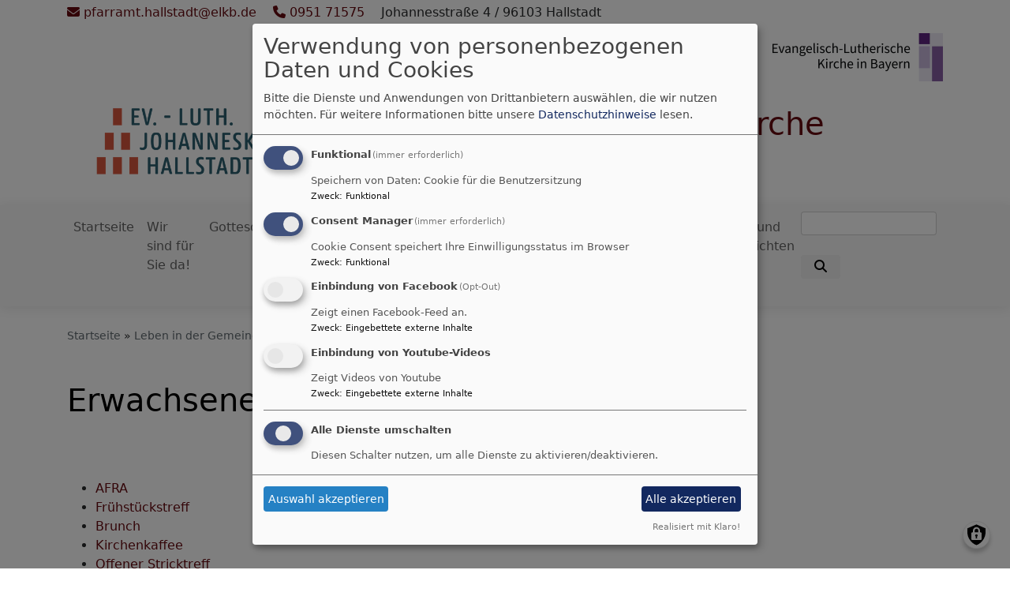

--- FILE ---
content_type: text/html; charset=UTF-8
request_url: https://www.johanneskirche-hallstadt.de/leben-der-gemeinde/erwachsene
body_size: 10238
content:
<!DOCTYPE html>
<html lang="de" dir="ltr" prefix="content: http://purl.org/rss/1.0/modules/content/  dc: http://purl.org/dc/terms/  foaf: http://xmlns.com/foaf/0.1/  og: http://ogp.me/ns#  rdfs: http://www.w3.org/2000/01/rdf-schema#  schema: http://schema.org/  sioc: http://rdfs.org/sioc/ns#  sioct: http://rdfs.org/sioc/types#  skos: http://www.w3.org/2004/02/skos/core#  xsd: http://www.w3.org/2001/XMLSchema# ">
  <head>
    <meta charset="utf-8" />
<noscript><style>form.antibot * :not(.antibot-message) { display: none !important; }</style>
</noscript><meta name="description" content="  AFRA Frühstückstreff Brunch Kirchenkaffee Offener Stricktreff" />
<meta property="og:url" content="https://www.johanneskirche-hallstadt.de/leben-der-gemeinde/erwachsene" />
<meta property="og:title" content="Erwachsene" />
<meta property="og:description" content="  AFRA Frühstückstreff Brunch Kirchenkaffee Offener Stricktreff" />
<meta name="Generator" content="Drupal 10 (https://www.drupal.org)" />
<meta name="MobileOptimized" content="width" />
<meta name="HandheldFriendly" content="true" />
<meta name="viewport" content="width=device-width, initial-scale=1.0" />
<link rel="icon" href="/sites/johanneskirche-hallstadt.de/files/2024-Logo-Johanneskirche-Hallstadt-rot-web_4.png" type="image/png" />
<link rel="canonical" href="https://www.johanneskirche-hallstadt.de/leben-der-gemeinde/erwachsene" />
<link rel="shortlink" href="https://www.johanneskirche-hallstadt.de/node/76" />

    <title>Erwachsene | Evangelische Johanneskirche Hallstadt</title>
    <link rel="stylesheet" media="all" href="/sites/johanneskirche-hallstadt.de/files/css/css_PhMDb1YvhdNVPwxA76GmYbH1W0T_N51tDXOIVT-fBOw.css?delta=0&amp;language=de&amp;theme=vk_blockly&amp;include=eJxNjlEOgzAMQy_ULUdCoTXQkTYoLQxuv5YPtB_HeY6leBW1UU8KmHiX6rwaKNi-sbz5w6fDwXmGxOIXDBWWYgZNUZpFaLi6VdiUbv33Lz1gFgNcuUpFopEL3LEOfZLXtGlGruVGon6V6znxmmvPFm7fdI15jg32bIFsMEoIkfuevuWuF3rcDybyVAQ" />
<link rel="stylesheet" media="all" href="/sites/johanneskirche-hallstadt.de/files/css/css_LWutVn63JNehXlmRccH3-zID6DniJkkn2Z2gWFGqJfU.css?delta=1&amp;language=de&amp;theme=vk_blockly&amp;include=eJxNjlEOgzAMQy_ULUdCoTXQkTYoLQxuv5YPtB_HeY6leBW1UU8KmHiX6rwaKNi-sbz5w6fDwXmGxOIXDBWWYgZNUZpFaLi6VdiUbv33Lz1gFgNcuUpFopEL3LEOfZLXtGlGruVGon6V6znxmmvPFm7fdI15jg32bIFsMEoIkfuevuWuF3rcDybyVAQ" />

      
      <link rel="stylesheet" href="https://www.johanneskirche-hallstadt.de/sites/johanneskirche-hallstadt.de/files/theme/vk_blockly_custom.css" />
      <script src="/libraries/klaro/dist/klaro-no-translations-no-css.js?t97ukq" defer id="klaro-js"></script>

  </head>
  <body class="path-node page-node-type-page">
        <a href="#main-content" class="visually-hidden focusable skip-link">
      Direkt zum Inhalt
    </a>
    
      <div class="dialog-off-canvas-main-canvas" data-off-canvas-main-canvas>
    <div class="layout-container">
<div id="debug">Debug: </div>
            <div id="header_contact_row">
        <div class="container pt-1 pb-1" >
            <div class="row">
                <div class="col"><span><a href="mailto:pfarramt.hallstadt@elkb.de" ><i class="fa fa-envelope" aria-hidden="true"></i>
                            pfarramt.hallstadt@elkb.de</a></span>                                            <span class="ml-3"><a href="tel:095171575" ><i class="fa fa-phone" aria-hidden="true"></i> 0951 71575</a></span>                                        <span class="ml-3"> Johannesstraße 4 / 96103 Hallstadt</span>                </div>
            </div>
        </div>
        </div>
        <header role="banner" id="vk_blockly_header">


    
    
    <div class="container">
        <div class="row">
                                        <div class="col" id="elkb_balkenkreuz_rechts"><img src="/themes/custom/vk_blockly/images/rechts_elkbzeichen.png" alt="Logo Evangelisch-Lutherische Kirche in Bayern" class="img-fluid" /></div>
                    </div>
        <div class="row">


                                                <div class="col-sm-4">
                        <a href="/" title="Startseite" rel="home">
                            <img src="/sites/johanneskirche-hallstadt.de/files/2024-Logo-Johanneskirche-Hallstadt-rot-web_9.png" alt="Startseite" class="img-fluid site-logo" />
                        </a>
                    </div>
                                                <div class="col-sm-8 site-and-slogan">
                    <div class="site-name align-middle"><a href="/" title="Startseite" rel="home">Evangelische Johanneskirche Hallstadt</a></div>

                                        </div>
                            

            

        </div>
    </div>



    </header>

    
    

<nav role="navigation" aria-labelledby="block-vk-blockly-main-menu-menu" id="block-vk-blockly-main-menu" class="navbar navbar-toggleable-md navbar-light nav-bg container-fluid sticky-top">
<div class="container">

                        
    <h2 class="visually-hidden" id="block-vk-blockly-main-menu-menu">Hauptnavigation</h2>
    


       


    <button class="navbar-toggler navbar-toggler-left" type="button" data-toggle="collapse" data-target="#navbarSupportedContent" aria-controls="navbarSupportedContent" aria-expanded="false" aria-label="Toggle navigation">
        <span class="navbar-toggler-icon"></span>
    </button>
    <a class="navbar-brand" href="#">&nbsp;</a>
    <div class="collapse navbar-collapse col" id="navbarSupportedContent">
        <ul block="menu" class="navbar-nav mr-auto">                                                                                 <li class="nav-item">

                                            <a href="/" class="nav-link" data-drupal-link-system-path="&lt;front&gt;">Startseite</a>
                    
                </li>
                                                                                <li class="nav-item">

                                            <a href="/wir-sind-fuer-sie-da" class="nav-link" data-drupal-link-system-path="node/54">Wir sind für Sie da!</a>
                    
                </li>
                                                                                <li class="nav-item">

                                            <a href="/gottesdienste" class="nav-link" data-drupal-link-system-path="node/55">Gottesdienste</a>
                    
                </li>
                                                                                <li class="nav-item">

                                            <a href="/lebensbegleitung" title="Stationen des Lebens" class="nav-link" data-drupal-link-system-path="node/56">Lebensbegleitung</a>
                    
                </li>
                                                                                <li class="nav-item active dropdown mega-dropdown">

                                            <a href="/leben-der-gemeinde" class="nav-link dropdown-toggle" data-toggle="dropdown" aria-haspopup="true" aria-expanded="false" data-drupal-link-system-path="node/57">Leben in der Gemeinde</a>
                        
                        <div class="row dropdown-menu mega-dropdown-menu">
                        <div class="col-sm-12 main-item-wrapper"><a href="/leben-der-gemeinde" class="main-item" data-drupal-link-system-path="node/57">Leben in der Gemeinde</a></div>
                                                                                 <div class="active col-sm-3 flex-column">
                               <ul class="nav flex-column">
                                <a href="/leben-der-gemeinde/erwachsene" class="nav-link level1 is-active" data-drupal-link-system-path="node/76" aria-current="page">Erwachsene</a>

                                
                                                                                        <li><a href="/leben-der-gemeinde/erwachsene/afra" class="nav-link level2" data-drupal-link-system-path="node/86">AFRA (Frauentreff)</a></li>
                                                                                        <li><a href="/leben-der-gemeinde/erwachsene/brunch" class="nav-link level2" data-drupal-link-system-path="node/98">Brunch</a></li>
                                                                                        <li><a href="/leben-der-gemeinde/erwachsene/fruehstueckstreff" class="nav-link level2" data-drupal-link-system-path="node/93">Frühstückstreff</a></li>
                                                                                        <li><a href="/leben-der-gemeinde/erwachsene/kirchenkaffee" class="nav-link level2" data-drupal-link-system-path="node/99">Kirchenkaffee</a></li>
                                                                                        <li><a href="/leben-der-gemeinde/erwachsene/offener-stricktreff" class="nav-link level2" data-drupal-link-system-path="node/525">Offener Stricktreff</a></li>
                                        
                                                               </ul>
                            </div>

                                                                                 <div class="col-sm-3 flex-column">
                               <ul class="nav flex-column">
                                <a href="/leben-der-gemeinde/fuer-kleine-mit-den-grossen" class="nav-link level1" data-drupal-link-system-path="node/77">Für Kleine mit den Großen</a>

                                                               </ul>
                            </div>

                                                                                 <div class="col-sm-3 flex-column">
                               <ul class="nav flex-column">
                                <a href="/leben-der-gemeinde/konfirmanden-konfis-und-jugend" class="nav-link level1" data-drupal-link-system-path="node/78">Konfirmanden (Konfis) und Jugend</a>

                                                               </ul>
                            </div>

                                                                                 <div class="col-sm-3 flex-column">
                               <ul class="nav flex-column">
                                <a href="/leben-der-gemeinde/lebenszeichen" class="nav-link level1" data-drupal-link-system-path="node/111">Lebenszeichen</a>

                                
                                                                                        <li><a href="/lebenszeichen/all-things-must-pass" class="nav-link level2" data-drupal-link-system-path="node/106">All things must pass</a></li>
                                                                                        <li><a href="/lebenszeichen/gott-nimmt-das-was-da-ist-examenspredigt-zu-lk-51-11" class="nav-link level2" data-drupal-link-system-path="node/110">Gott nimmt das, was da ist. Examenspredigt zu Lk 5,1-11</a></li>
                                                                                        <li><a href="/lebenszeichen/musik-und-geschichten-zum-zuhoeren/im-sternschnuppenwald" class="nav-link level2" data-drupal-link-system-path="node/152">Im Sternschnuppenwald</a></li>
                                                                                        <li><a href="/lebenszeichen/musik-und-geschichten-zum-zuhoeren/johannes-um-elf-zum-nachhoeren" class="nav-link level2" data-drupal-link-system-path="node/147">Johannes um ELF zum Nachhören</a></li>
                                                                                        <li><a href="/lebenszeichen/musik-und-geschichten-zum-zuhoeren/rueckblick-und-nachklang-erntedankfest-auf-dem" class="nav-link level2" data-drupal-link-system-path="node/135">Rückblick und Nachklang: Erntedankfest auf dem Kirchplatz</a></li>
                                        
                                                               </ul>
                            </div>

                                                                                 <div class="col-sm-3 flex-column">
                               <ul class="nav flex-column">
                                <a href="/leben-der-gemeinde/musik" class="nav-link level1" data-drupal-link-system-path="node/79">Musik</a>

                                                               </ul>
                            </div>

                                                </div>

                    
                </li>
                                                                                <li class="nav-item">

                                            <a href="/selbstverstaendnis-und-schutzkonzept" class="nav-link" data-drupal-link-system-path="node/581">Selbstverständnis und Schutzkonzept</a>
                    
                </li>
                                                                                <li class="nav-item">

                                            <a href="/blick-ueber-den-kirchturm" class="nav-link" data-drupal-link-system-path="node/58">Blick über den Kirchturm</a>
                    
                </li>
                                                                                <li class="nav-item dropdown mega-dropdown">

                                            <a href="/musik-und-geschichten" class="nav-link dropdown-toggle" data-toggle="dropdown" aria-haspopup="true" aria-expanded="false" data-drupal-link-system-path="node/223">Musik und Geschichten</a>
                        
                        <div class="row dropdown-menu mega-dropdown-menu">
                        <div class="col-sm-12 main-item-wrapper"><a href="/musik-und-geschichten" class="main-item" data-drupal-link-system-path="node/223">Musik und Geschichten</a></div>
                                                                                 <div class="col-sm-3 flex-column">
                               <ul class="nav flex-column">
                                <a href="/musik-und-geschichten/musik-und-geschichten-zu-advent-und-weihnachten" class="nav-link level1" data-drupal-link-system-path="node/161">Musik und Geschichten zu Advent und Weihnachten</a>

                                
                                                                                        <li><a href="/musik-und-geschichten-zu-advent-und-weihnachten/ein-engel-besucht-maria" class="nav-link level2" data-drupal-link-system-path="node/158">Ein Engel besucht Maria</a></li>
                                                                                        <li><a href="/musik-und-geschichten-zu-advent-und-weihnachten/das-maerchen-von-der-christrose" class="nav-link level2" data-drupal-link-system-path="node/184">Das Märchen von der Christrose</a></li>
                                                                                        <li><a href="/musik-und-geschichten-im-advent/bischof-nikolaus-drei-goldene-kugeln" class="nav-link level2" data-drupal-link-system-path="node/165">Bischof Nikolaus - Drei goldene Kugeln</a></li>
                                                                                        <li><a href="/musik-und-geschichten-im-advent/eine-wintergeschichte" class="nav-link level2" data-drupal-link-system-path="node/172">Eine Wintergeschichte</a></li>
                                                                                        <li><a href="/musik-und-geschichten-im-advent/durch-das-dunkel-hindurch" class="nav-link level2" data-drupal-link-system-path="node/162">Durch das Dunkel hindurch</a></li>
                                                                                        <li><a href="/musik-und-geschichten-im-advent/hoergeschichte-fuer-die-4-adventswoche" class="nav-link level2" data-drupal-link-system-path="node/175">Hörgeschichte für die 4. Adventswoche</a></li>
                                                                                        <li><a href="/musik-und-geschichten-zu-advent-und-weihnachten/hoergeschichte-fuer-weihnachten" class="nav-link level2" data-drupal-link-system-path="node/180">Hörgeschichte für Weihnachten</a></li>
                                                                                        <li><a href="/musik-und-geschichten-zu-advent-und-weihnachten/weihnachtslieder-hoeren-und-mitsingen" class="nav-link level2" data-drupal-link-system-path="node/179">Weihnachtslieder hören und mitsingen</a></li>
                                                                                        <li><a href="/musik-und-geschichten-zu-advent-und-weihnachten/die-reise-der-drei-weisen-teil-1" class="nav-link level2" data-drupal-link-system-path="node/188">Die Reise der drei Weisen (Teil 1)</a></li>
                                                                                        <li><a href="/musik-und-geschichten-zu-advent-und-weihnachten/die-reise-der-drei-weisen-teil-2" class="nav-link level2" data-drupal-link-system-path="node/189">Die Reise der drei Weisen (Teil 2)</a></li>
                                                                                        <li><a href="/musik-und-geschichten-zu-advent-und-weihnachten/die-drei-weisen-teil-3" class="nav-link level2" data-drupal-link-system-path="node/190">Die drei Weisen (Teil 3)</a></li>
                                        
                                                               </ul>
                            </div>

                                                                                 <div class="col-sm-3 flex-column">
                               <ul class="nav flex-column">
                                <a href="/musik-und-geschichten/musik-und-geschichten-zur-passionszeit-und-zu-ostern" class="nav-link level1" data-drupal-link-system-path="node/224">Musik und Geschichten zur Passionszeit und zu Ostern</a>

                                
                                                                                        <li><a href="/musik-und-geschichten/musik-und-geschichten-zur-passionszeit-und-zu-ostern/hoerbuch-die-geschichte" class="nav-link level2" data-drupal-link-system-path="node/222">Hörbuch, Teil 1: Die Geschichte vom Leiden, Sterben und Auferstehen Jesu</a></li>
                                                                                        <li><a href="/musik-und-geschichten/musik-und-geschichten-zur-passionszeit-und-zu-ostern/hoerbuch-die-0" class="nav-link level2" data-drupal-link-system-path="node/225">Hörbuch: Die Geschichte vom Leiden, Sterben und Auferstehen Jesu Teil 2</a></li>
                                                                                        <li><a href="/musik-und-geschichten/musik-und-geschichten-zur-passionszeit-und-zu-ostern/hoerbuch-die-1" class="nav-link level2" data-drupal-link-system-path="node/228">Hörbuch: Die Geschichte vom Leiden, Sterben und Auferstehen Jesu Teil 3</a></li>
                                                                                        <li><a href="/musik-und-geschichten/musik-und-geschichten-zur-passionszeit-und-zu-ostern/hoerbuch-die-2" class="nav-link level2" data-drupal-link-system-path="node/229">Hörbuch: Die Geschichte vom Leiden, Sterben und Auferstehen Jesu Teil 4</a></li>
                                                                                        <li><a href="/musik-und-geschichten/musik-und-geschichten-zur-passionszeit-und-zu-ostern/hoerbuch-die-3" class="nav-link level2" data-drupal-link-system-path="node/232">Hörbuch: Die Geschichte vom Leiden, Sterben und Auferstehen Jesu Teil 5</a></li>
                                                                                        <li><a href="/musik-und-geschichten/musik-und-geschichten-zur-passionszeit-und-zu-ostern/hoerbuch-die-4" class="nav-link level2" data-drupal-link-system-path="node/233">Hörbuch: Die Geschichte vom Leiden, Sterben und Auferstehen Jesu Teil 6</a></li>
                                                                                        <li><a href="/musik-und-geschichten/musik-und-geschichten-zur-passionszeit-und-zu-ostern/hoerbuch-die-5" class="nav-link level2" data-drupal-link-system-path="node/238">Hörbuch: Die Geschichte vom Leiden, Sterben und Auferstehen Jesu   Teil 7</a></li>
                                        
                                                               </ul>
                            </div>

                                                                                 <div class="col-sm-3 flex-column">
                               <ul class="nav flex-column">
                                <a href="/musik-und-geschichten/tischgeschichten" class="nav-link level1" data-drupal-link-system-path="node/289">Tischgeschichten</a>

                                                               </ul>
                            </div>

                                                </div>

                    
                </li>
                    </ul>
        <!-- Form-id: search_block_form -->
<form class="search-block-form form-inline my-2 my-lg-0" data-drupal-selector="search-block-form" action="/search/node" method="get" id="search-block-form" accept-charset="UTF-8">
  <div class="js-form-item form-item js-form-type-search form-item-keys js-form-item-keys form-no-label">
      <label for="edit-keys" class="visually-hidden">Suche</label>
        <input title="Geben Sie die Begriffe ein, nach denen Sie suchen." class="form-control mr-sm-2 form-search" data-drupal-selector="edit-keys" type="search" id="edit-keys" name="keys" value="" size="15" maxlength="128" />

        </div>
<button type="submit" class="my-sm-0 btn form-submit" data-drupal-selector="edit-search"><i class="fas fa-search"></i></button>
<div data-drupal-selector="edit-actions" class="form-actions js-form-wrapper form-wrapper" id="edit-actions"></div>

</form>


    </div>






    </div>
</nav>



    

  <main role="main">
    <a id="main-content" tabindex="-1"></a>      
    



<!-- system_breadcrumb_block Region: pagetop_first - Block-ID: vk_blockly_breadcrumbs -->
<div class="container"><div class="row">

                    
<div id="block-vk-blockly-breadcrumbs" class="col paragraph-block align-items-stretch system_breadcrumb_block">
  
    
          <ol class="breadcrumb">
                    <li >
                                    <a href="/">Startseite</a>
                            </li>
                    <li >
                                    <a href="/leben-der-gemeinde">Leben in der Gemeinde</a>
                            </li>
                    <li >
                                    Erwachsene
                            </li>
            </ol>

  </div>

  </div></div>
<div data-drupal-messages-fallback class="hidden"></div>



    <!--div class="layout-content"-->
        
    



<!-- page_title_block Region: content - Block-ID: vk_blockly_page_title -->
<div class="container"><div class="row">

                    
<div id="block-vk-blockly-page-title" class="col paragraph-block align-items-stretch page_title_block">
  
    
      
  <h1><span property="schema:name">Erwachsene</span>
</h1>


  </div>

  </div></div>


<!-- system_main_block Region: content - Block-ID: vk_blockly_content -->
<!-- noNodePage:  -->
        <div id="block-vk-blockly-content" class="system_main_block">
            
                        
                            
<article data-history-node-id="76" about="/leben-der-gemeinde/erwachsene" typeof="schema:WebPage" class="node node--type-page node--view-mode-full">

  
      <span property="schema:name" content="Erwachsene" class="hidden"></span>


  
  <div class="node__content">
    <div class="container"><div class="row"><div class="col vk_blockly_node_body">
                        <p>&nbsp;</p>

<ul>
	<li><a href="/leben-der-gemeinde/erwachsene/afra">AFRA</a></li>
	<li><a href="/leben-der-gemeinde/erwachsene/fruehstueckstreff">Frühstückstreff</a></li>
	<li><a href="/leben-der-gemeinde/erwachsene/brunch">Brunch</a></li>
	<li><a href="/leben-der-gemeinde/erwachsene/kirchenkaffee">Kirchenkaffee</a></li>
	<li><a data-entity-substitution="canonical" data-entity-type="node" data-entity-uuid="71c5572e-a4af-484c-b5f6-0d33d25c896d" href="/leben-der-gemeinde/erwachsene/offener-stricktreff" target="_self">Offener Stricktreff</a></li>
</ul>

                    </div>
    </div>
</div><div class="container inlinelinks">
</div>

<div class="container">
  <div class="row col-12 share_icon_content">
                  
          
                    </div>
</div>

  </div>

</article>

                    </div>



    <!--/div-->
      <div class="container pagefooter">
          <div class="row">

                                <div class="col-sm">
                      
    



<!-- et_filteredlist Region: pagefooter_first - Block-ID: evangelischeterminelistemitfilter_2 -->

                    
<div id="block-evangelischeterminelistemitfilter-2" class="region-block et_filteredlist">
  
      <h2>Unsere nächsten Veranstaltungen</h2>
    
      <div class="container etfilteredlistform">
<!-- Form-id: et_filter_form -->
<form class="et-filter-form" data-drupal-selector="et-filter-form" action="/leben-der-gemeinde/erwachsene" method="post" id="et-filter-form" accept-charset="UTF-8">
  <div class="row et_search_row_wrapper"><div class="col"><div class="input-group"><div class="js-form-item form-item js-form-type-textfield form-item-et-q js-form-item-et-q form-no-label">
        <input class="form-control form-text" placeholder="Suchbegriff" data-drupal-selector="edit-et-q" type="text" id="edit-et-q" name="et_q" value="" size="30" maxlength="30" />

        </div>
<input data-drupal-selector="edit-search" type="submit" id="edit-search" name="op" value="Suchen" class="button js-form-submit form-submit btn btn-default" />
</div></div></div><details data-drupal-selector="edit-advanced" id="edit-advanced" class="js-form-wrapper form-wrapper">
  <summary role="button" aria-controls="edit-advanced" aria-expanded="false">Erweiterter Filter</summary>
  
  <div class="row row-first"><div class="col-sm-2 et_label">Auswahl</div><div class="col-sm-10"><div class="js-form-item form-item js-form-type-select form-item-highlight js-form-item-highlight form-no-label">
        <select class="custom-select form-select" data-drupal-selector="edit-highlight" id="edit-highlight" name="highlight"><option value="all" selected="selected">alle Veranstaltungen</option><option value="high">nur Highlights</option></select>
        </div>
</div></div><div class="row"><div class="col-sm-2 et_label">Kategorie</div><div class="col-sm-10"><div class="js-form-item form-item js-form-type-select form-item-eventtype js-form-item-eventtype form-no-label">
        <select class="custom-select form-select" data-drupal-selector="edit-eventtype" id="edit-eventtype" name="eventtype"><option value="all" selected="selected">alle</option><option value="1">Gottesdienste</option><option value="2">Gruppen / Kreise</option><option value="3">Fortbildungen / Seminare / Vorträge</option><option value="4">Konzerte / Theater / Musik</option><option value="5">Freizeiten / Reisen</option><option value="6">Ausstellungen / Kunst</option><option value="10">Meditation / spirituelle Angebote</option><option value="7">Feste / Feiern</option><option value="8">Sport/Spiel</option><option value="9">Sonstiges</option><option value="-1">alle, außer Gottesdienste</option><option value="-2">alle, außer Gruppen / Kreise</option><option value="-3">alle, außer Fortbildungen / Seminare / Vorträge</option><option value="-4">alle, außer Konzerte / Theater / Musik</option><option value="-5">alle, außer Freizeiten / Reisen</option><option value="-6">alle, außer Ausstellungen / Kunst</option><option value="-10">alle, außer Meditation / spirituelle Angebote</option><option value="-7">alle, außer Feste / Feiern</option><option value="-8">alle, außer Sport/Spiel</option><option value="-9">alle, außer Sonstiges</option></select>
        </div>
</div></div><div class="row"><div class="col-sm-2 et_label">Zielgruppe</div><div class="col-sm-10"><div class="js-form-item form-item js-form-type-select form-item-people js-form-item-people form-no-label">
        <select class="custom-select form-select" data-drupal-selector="edit-people" id="edit-people" name="people"><option value="all" selected="selected">Alle</option><option value="5">Kinder</option><option value="40">Konfirmanden</option><option value="10">Jugendliche</option><option value="15">Junge Erwachsene</option><option value="16">Frauen</option><option value="17">Männer</option><option value="20">Familien</option><option value="25">Erwachsene</option><option value="30">Senioren</option><option value="35">besondere Zielgruppe</option></select>
        </div>
</div></div><div class="row et_search_row_wrapper"><div class="col-sm-2 et_label">Datum</div><div class="col-sm-10"><div class="input-group"><div class="js-form-item form-item js-form-type-date form-item-date js-form-item-date form-no-label">
        <input type="date" data-drupal-selector="edit-date" id="edit-date" name="date" value="" size="12" class="form-date" />

        </div>
<input data-drupal-selector="edit-searchdate" type="submit" id="edit-searchdate" name="op" value="Los" class="button js-form-submit form-submit btn btn-default" />
</div></div></div>
  
</details>
<input id="pageID" data-drupal-selector="edit-pageid" type="hidden" name="pageID" value="1" />
<input autocomplete="off" data-drupal-selector="form-lpv957rvdl8rxc-a2m0offolt3otevvoz7des0pqxli" type="hidden" name="form_build_id" value="form-lPV957rVdL8Rxc_A2m0OfFolt3oTeVVOz7DeS0pQXlI" />
<input data-drupal-selector="edit-et-filter-form" type="hidden" name="form_id" value="et_filter_form" />
<div data-drupal-selector="edit-actions" class="form-actions js-form-wrapper form-wrapper" id="edit-actions"><input class="visually-hidden button button--primary js-form-submit form-submit btn btn-default" data-drupal-selector="edit-submit" type="submit" id="edit-submit" name="etform-submit" value="Filter anwenden" />
</div>

</form>


</div>
<div class="colorbox-container">
  <div  id="etmore-ajax-wrapper">
    <div class="container" id="etmore-ajax-wrapper">

    
    <div class="et_vera_wrapper row et_vera_line">
                <div class="col">
            <div class="et_vera_datum">So, 1.2. 10 Uhr</div>
            <div class="et_vera_title"><a href="https://www.evangelische-termine.de/detail-bt?ID=7811448" class="colorbox-load">Gottesdienst mit Abendmahl zur Predigtreihe &quot;Krach in der Bibel&quot; - anschließend Kirchenkaffee</a></div>
                        <div class="et_vera_descr"></div>
            <div class="et_vera_person">Pfrin.Schimmel</div>
            <div class="et_vera_place"><span class="et_vera_city">Hallstadt</span> <span class="et_vera_placename">Johanneskirche Hallstadt</span></div>
                    </div>
        <div class="col-sm-1 et_serviceicons">
            <a href="https://www.evangelische-termine.de/ical-7811448" title="In den Kalender eintragen"><i class="fa fa-calendar"></i></a>
                    </div>
    </div>
    <div class="et_vera_wrapper row et_vera_line">
                <div class="col">
            <div class="et_vera_datum">Fr, 6.2. 9:30 Uhr</div>
            <div class="et_vera_title"><a href="https://www.evangelische-termine.de/detail-bt?ID=7811450" class="colorbox-load">Gottesdienst</a></div>
                        <div class="et_vera_descr"></div>
            <div class="et_vera_person">Pfr. Schlechtweg</div>
            <div class="et_vera_place"><span class="et_vera_city">Oberhaid</span> <span class="et_vera_placename">Seniorenzentrum Oberhaid</span></div>
                    </div>
        <div class="col-sm-1 et_serviceicons">
            <a href="https://www.evangelische-termine.de/ical-7811450" title="In den Kalender eintragen"><i class="fa fa-calendar"></i></a>
                    </div>
    </div>
    <div class="et_vera_wrapper row et_vera_line">
                <div class="col">
            <div class="et_vera_datum">Fr, 6.2. 10:30 Uhr</div>
            <div class="et_vera_title"><a href="https://www.evangelische-termine.de/detail-bt?ID=7811451" class="colorbox-load">Gottesdienst</a></div>
                        <div class="et_vera_descr"></div>
            <div class="et_vera_person">Pfr. Schlechtweg</div>
            <div class="et_vera_place"><span class="et_vera_city">Breitengüßbach</span> <span class="et_vera_placename">Breitengüßbach Seniorenzentrum</span></div>
                    </div>
        <div class="col-sm-1 et_serviceicons">
            <a href="https://www.evangelische-termine.de/ical-7811451" title="In den Kalender eintragen"><i class="fa fa-calendar"></i></a>
                    </div>
    </div>
    <div class="et_vera_wrapper row et_vera_line">
                <div class="col">
            <div class="et_vera_datum">Fr, 6.2. 15 Uhr</div>
            <div class="et_vera_title"><a href="https://www.evangelische-termine.de/detail-bt?ID=7811453" class="colorbox-load">Gottesdienst</a></div>
                        <div class="et_vera_descr"></div>
            <div class="et_vera_person">Pfr. Schlechtweg</div>
            <div class="et_vera_place"><span class="et_vera_city">Hallstadt</span> <span class="et_vera_placename">Seniorenzentrum St. Kilian-Caritas</span></div>
                    </div>
        <div class="col-sm-1 et_serviceicons">
            <a href="https://www.evangelische-termine.de/ical-7811453" title="In den Kalender eintragen"><i class="fa fa-calendar"></i></a>
                    </div>
    </div>
    <div class="et_vera_wrapper row et_vera_line">
                <div class="col">
            <div class="et_vera_datum">So, 8.2. 10 Uhr</div>
            <div class="et_vera_title"><a href="https://www.evangelische-termine.de/detail-bt?ID=7811461" class="colorbox-load">Gottesdienst für Klein und Groß zum Abschluss der Predigtreihe &quot;Krach in der Bibel&quot;- anschließend Brunch im Gemeindeheim</a></div>
                        <div class="et_vera_descr"></div>
            <div class="et_vera_person">Team</div>
            <div class="et_vera_place"><span class="et_vera_city">Hallstadt</span> <span class="et_vera_placename">Johanneskirche Hallstadt</span></div>
                    </div>
        <div class="col-sm-1 et_serviceicons">
            <a href="https://www.evangelische-termine.de/ical-7811461" title="In den Kalender eintragen"><i class="fa fa-calendar"></i></a>
                    </div>
    </div>

    
  <div class="container" id="etresult-more-wrapper">
    <div class="row">
      <div class="col"><a id="button_show_more" class="btn btn-secondary" href="" style="width:100%;">Weitere Termine anzeigen</a></div>
    </div>
  </div>
  
<!-- Parameter: http://www.evangelische-termine.de/json?eventtype=all&amp;people=all&amp;et_q=&amp;highlight=all&amp;mysqldate=&amp;vid=922&amp;cha=&amp;place=&amp;person=&amp;ipm=&amp;itemsPerPage=5&amp;pageID=1&amp;encoding=utf8&amp; -->
</div>

  </div>
</div>

  </div>




                  </div>
                                              <div class="col-sm">
                      
    



<!-- facebook Region: pagefooter_second - Block-ID: facebookwidget -->

                    
<div id="block-facebookwidget" class="region-block facebook">
  
      <h2>Die Johanneskirche auf Facebook</h2>
    
      <div id="fb-root"></div>
<div class="fb-page" data-name="facebook" data-src="https://www.facebook.com/Johanneskirche.Hallstadt/" data-href="https://www.facebook.com/Johanneskirche.Hallstadt/" data-tabs="timeline,0,0" data-small-header="false" data-height="250" data-width="500" data-adapt-container-width="true" data-hide-cover="false" data-show-facepile="true"></div>
<script type="text/plain"
        data-type="application/javascript"
        data-name="facebook"
>
(function ($, Drupal) {
function vk_mwsblocks_showFacebook(d, s, id) {
    var js, fjs = d.getElementsByTagName(s)[0];
    if (d.getElementById(id)) return;
    js = d.createElement(s); js.id = id;
    js.src = "//connect.facebook.net/de_DE/sdk.js#xfbml=1&version=v2.9&appId=133868449965236";
    fjs.parentNode.insertBefore(js, fjs);
  }
console.log('execute facebook');
$(function(){
vk_mwsblocks_showFacebook(document, 'script', 'facebook-jssdk');
})

})(jQuery, Drupal);
</script>

  </div>




                  </div>
                                              <div class="col-sm">
                      
    



<!-- tageslosung Region: pagefooter_third - Block-ID: tageslosung -->

                    
<div id="block-tageslosung" class="region-block tageslosung">
  
      <h2>Tageslosung</h2>
    
      <div class="tageslosung_container" data-bgcolor="#f5f5f5"></div>


  </div>




                  </div>
                        </div>
      </div>
  </main>

  
    <footer role="contentinfo" id="vk_blockly_footer">
        
            <!--div class="container">
                <div class="row"><div class="col">
                        <div class="shariff" data-lang="de" data-orientation="horizontal"
                             data-services="[&quot;facebook&quot;,&quot;twitter&quot;,&quot;whatsapp&quot;,&quot;linkedIn&quot;]"
                             data-theme="grey"></div>
                    </div></div>
            </div-->
                <div class="container">
          <div class="row">
              
    <nav role="navigation" aria-labelledby="block-hauptnavigation-footer-menu" id="block-hauptnavigation-footer" class="col">
                        
    <h2 class="visually-hidden" id="block-hauptnavigation-footer-menu">Hauptnavigation</h2>
    

                        <ul class="menu">
                                <li class="menu-item">
                <a href="/" data-drupal-link-system-path="&lt;front&gt;">Startseite</a>
                            </li>
                                <li class="menu-item">
                <a href="/wir-sind-fuer-sie-da" data-drupal-link-system-path="node/54">Wir sind für Sie da!</a>
                            </li>
                                <li class="menu-item">
                <a href="/gottesdienste" data-drupal-link-system-path="node/55">Gottesdienste</a>
                            </li>
                                <li class="menu-item">
                <a href="/lebensbegleitung" title="Stationen des Lebens" data-drupal-link-system-path="node/56">Lebensbegleitung</a>
                            </li>
                                <li class="menu-item">
                <a href="/leben-der-gemeinde" data-drupal-link-system-path="node/57">Leben in der Gemeinde</a>
                            </li>
                                <li class="menu-item">
                <a href="/selbstverstaendnis-und-schutzkonzept" data-drupal-link-system-path="node/581">Selbstverständnis und Schutzkonzept</a>
                            </li>
                                <li class="menu-item">
                <a href="/blick-ueber-den-kirchturm" data-drupal-link-system-path="node/58">Blick über den Kirchturm</a>
                            </li>
                                <li class="menu-item">
                <a href="/musik-und-geschichten" data-drupal-link-system-path="node/223">Musik und Geschichten</a>
                            </li>
            </ul>
        


    </nav>
<nav role="navigation" aria-labelledby="block-vk-blockly-footer-menu" id="block-vk-blockly-footer" class="block block-menu navigation menu--footer col">
            
  <h2 class="visually-hidden" id="block-vk-blockly-footer-menu">Fußbereichsmenü</h2>
  

                      <ul class="menu">
                    <li class="menu-item">
        <a href="/impressum" data-drupal-link-system-path="node/12">Impressum</a>
              </li>
                <li class="menu-item">
        <a href="/contact" data-drupal-link-system-path="contact">Kontakt</a>
              </li>
                <li class="menu-item">
        <a href="/vkdatenschutz" title="Dynamische Datenchutzerklärung aus den Einstellungen der Seite" data-drupal-link-system-path="vkdatenschutz">Datenschutzerklärung</a>
              </li>
        </ul>
  


  </nav>
<nav role="navigation" aria-labelledby="block-vk-blockly-account-menu-menu" id="block-vk-blockly-account-menu" class="block block-menu navigation menu--account col">
            
  <h2 class="visually-hidden" id="block-vk-blockly-account-menu-menu">Benutzermenü</h2>
  

                      <ul class="menu">
                    <li class="menu-item">
        <a href="/user/login" data-drupal-link-system-path="user/login">Anmelden</a>
              </li>
        </ul>
  


  </nav>




          </div>
          <div class="row">
              <div class="col">
                  <div id="vk_copyright"><span class="align-bottom"><a href="http://www.vernetzte-kirche.de" target="_blank"><img src="/themes/custom/vk_base/images/Logo_vk_80.png" align="bottom" alt="Logo Vernetzte Kirche"></a></span></div>
              </div>
          </div>
      </div>

    </footer>
  
</div>
  </div>

    
    <script type="application/json" data-drupal-selector="drupal-settings-json">{"path":{"baseUrl":"\/","pathPrefix":"","currentPath":"node\/76","currentPathIsAdmin":false,"isFront":false,"currentLanguage":"de"},"pluralDelimiter":"\u0003","suppressDeprecationErrors":true,"ajaxPageState":{"libraries":"[base64]","theme":"vk_blockly","theme_token":null},"ajaxTrustedUrl":{"\/search\/node":true,"form_action_p_pvdeGsVG5zNF_XLGPTvYSKCf43t8qZYSwcfZl2uzM":true,"\/leben-der-gemeinde\/erwachsene?ajax_form=1":true},"klaro":{"config":{"elementId":"klaro","storageMethod":"cookie","cookieName":"klaro","cookieExpiresAfterDays":180,"cookieDomain":"","groupByPurpose":false,"acceptAll":true,"hideDeclineAll":true,"hideLearnMore":false,"learnMoreAsButton":true,"additionalClass":" hide-consent-dialog-title learn-more-as-button klaro-theme-vk_blockly","disablePoweredBy":false,"htmlTexts":false,"autoFocus":true,"mustConsent":true,"privacyPolicy":"\/","lang":"de","services":[{"name":"cms","default":true,"title":"Funktional","description":"Speichern von Daten: Cookie f\u00fcr die Benutzersitzung","purposes":["cms"],"callbackCode":"","cookies":["^[SESS|SSESS]","",""],"required":true,"optOut":false,"onlyOnce":false,"contextualConsentOnly":false,"contextualConsentText":"","wrapperIdentifier":[],"translations":{"de":{"title":"Funktional"}}},{"name":"klaro","default":true,"title":"Consent Manager","description":"Cookie Consent speichert Ihre Einwilligungsstatus im Browser","purposes":["cms"],"callbackCode":"","cookies":[],"required":true,"optOut":false,"onlyOnce":false,"contextualConsentOnly":false,"contextualConsentText":"Consent Text...","wrapperIdentifier":[],"translations":{"de":{"title":"Consent Manager"}}},{"name":"facebook","default":false,"title":"Einbindung von Facebook","description":"Zeigt einen Facebook-Feed an.","purposes":["external_content"],"callbackCode":"","cookies":[],"required":false,"optOut":true,"onlyOnce":false,"contextualConsentOnly":true,"contextualConsentText":"Inhalte von Facebook anzeigen?","wrapperIdentifier":[],"translations":{"de":{"title":"Facebook"}}},{"name":"video_youtube","default":false,"title":"Einbindung von Youtube-Videos","description":"Zeigt Videos von Youtube","purposes":["external_content"],"callbackCode":"","cookies":[],"required":false,"optOut":false,"onlyOnce":false,"contextualConsentOnly":true,"contextualConsentText":"Externe Videos (Youtube) anzeigen?","wrapperIdentifier":[],"translations":{"de":{"title":"Videos"}}}],"translations":{"de":{"consentModal":{"title":"Verwendung von personenbezogenen Daten und Cookies","description":"Bitte die Dienste und Anwendungen von Drittanbietern ausw\u00e4hlen, die wir nutzen m\u00f6chten.\n","privacyPolicy":{"name":"Datenschutzhinweise","text":"F\u00fcr weitere Informationen bitte unsere {privacyPolicy} lesen.\n"}},"consentNotice":{"title":"Verwendung von personenbezogenen Daten und Cookies","changeDescription":"Es gab \u00c4nderungen seit dem letzten Besuch und die Einwilligungen m\u00fcssen aktualisiert werden.","description":"Wir verwenden Cookies und verarbeiten personenbezogene Daten f\u00fcr die folgenden Zwecke: {purposes}.\n","learnMore":"Anpassen","privacyPolicy":{"name":"Datenschutzhinweise"}},"ok":"Akzeptieren","save":"Speichern","decline":"Ablehnen","close":"Schlie\u00dfen","acceptAll":"Alle akzeptieren","acceptSelected":"Auswahl akzeptieren","service":{"disableAll":{"title":"Alle Dienste umschalten","description":"Diesen Schalter nutzen, um alle Dienste zu aktivieren\/deaktivieren."},"optOut":{"title":"(Opt-Out)","description":"Dieser Dienst wird standardm\u00e4\u00dfig geladen (Opt-out m\u00f6glich)."},"required":{"title":"(immer erforderlich)","description":"Dieser Dienst ist immer erforderlich."},"purposes":"Zweck","purpose":"Zweck"},"contextualConsent":{"acceptAlways":"Immer","acceptOnce":"Ja (einmalig)","description":"Von {title} bereitgestellten externen Inhalt laden?"},"poweredBy":"Realisiert mit Klaro!","purposeItem":{"service":"Dienst","services":"Dienste"},"privacyPolicy":{"name":"Datenschutzhinweise","text":"F\u00fcr weitere Informationen bitte unsere {privacyPolicy} lesen.\n"},"purposes":{"cms":{"title":"Funktional","description":""},"advertising":{"title":"Werbung und Marketing","description":""},"analytics":{"title":"Analysen","description":""},"livechat":{"title":"Live-Chat","description":""},"security":{"title":"Sicherheit","description":""},"styling":{"title":"Styling","description":""},"external_content":{"title":"Eingebettete externe Inhalte","description":""}}}},"showNoticeTitle":true,"styling":{"theme":["light"]}},"dialog_mode":"manager","show_toggle_button":true,"toggle_button_icon":null,"show_close_button":true,"exclude_urls":[],"disable_urls":[]},"ajax":{"edit-submit":{"wrapper":"etmore-ajax-wrapper","callback":"::ajaxRebuildResult","effect":"fade","event":"mousedown","keypress":true,"prevent":"click","url":"\/leben-der-gemeinde\/erwachsene?ajax_form=1","httpMethod":"POST","dialogType":"ajax","submit":{"_triggering_element_name":"etform-submit","_triggering_element_value":"Filter anwenden"}},"edit-searchdate":{"wrapper":"etmore-ajax-wrapper","callback":"::ajaxRebuildResult","effect":"fade","event":"mousedown","keypress":true,"prevent":"click","url":"\/leben-der-gemeinde\/erwachsene?ajax_form=1","httpMethod":"POST","dialogType":"ajax","submit":{"_triggering_element_name":"etform-submit"}},"edit-people":{"wrapper":"etmore-ajax-wrapper","callback":"::ajaxRebuildResult","effect":"fade","event":"change","url":"\/leben-der-gemeinde\/erwachsene?ajax_form=1","httpMethod":"POST","dialogType":"ajax","submit":{"_triggering_element_name":"etform-submit"}},"edit-eventtype":{"wrapper":"etmore-ajax-wrapper","callback":"::ajaxRebuildResult","effect":"fade","event":"change","url":"\/leben-der-gemeinde\/erwachsene?ajax_form=1","httpMethod":"POST","dialogType":"ajax","submit":{"_triggering_element_name":"etform-submit"}},"edit-highlight":{"wrapper":"etmore-ajax-wrapper","callback":"::ajaxRebuildResult","effect":"fade","event":"change","url":"\/leben-der-gemeinde\/erwachsene?ajax_form=1","httpMethod":"POST","dialogType":"ajax","submit":{"_triggering_element_name":"etform-submit"}},"edit-search":{"wrapper":"etmore-ajax-wrapper","callback":"::ajaxRebuildResult","effect":"fade","event":"mousedown","keypress":true,"prevent":"click","url":"\/leben-der-gemeinde\/erwachsene?ajax_form=1","httpMethod":"POST","dialogType":"ajax","submit":{"_triggering_element_name":"etform-submit"}}},"user":{"uid":0,"permissionsHash":"2754be05f87c052836d0beb16e7b59b6a821f5ff5305ebdc5ea67c81bb31dfa4"}}</script>
<script src="/sites/johanneskirche-hallstadt.de/files/js/js_7HRtPhmlgyYM4WTRqRfdtlTdot6pZ0aP23-FGnQMINU.js?scope=footer&amp;delta=0&amp;language=de&amp;theme=vk_blockly&amp;include=eJxtjmsOgzAMgy9U0SOhEEIppA1LWwa3X3mIadL-WMlnJTYKi3ay2Z4GKJwNipLttSzADUyw_QAUZlgSXdDHTBornl6FdG8G0WBoheiIfcKR2uoHH8ninfLfvc7b4J1CJjMzqNhTzTq3HSSyh5wLC868PztK7RBzGqH2OdRH5ys8vJF4If1mVxTe6fyQ7DN9AJylZQs"></script>

  </body>
</html>


--- FILE ---
content_type: text/html; charset=UTF-8
request_url: https://www.johanneskirche-hallstadt.de/vk-mwsblocks-tageslosung
body_size: 535
content:
<div class="tageslosung_wrapper" style="background-color:#f5f5f5">
        <div class="losung_bibeltext">
        <span class="losung_bibelvortext"></span><span class="losung_bibelvers">Verlass mich nicht, HERR, mein Gott, sei nicht ferne von mir!</span><br>
        <span class="losung_bibelstelle">Psalm 38,22</span></div>

    <div class="losung_lehrtext">
        <span class="losung_lehrvortext"></span><span class="losung_lehrvers">Ja&iuml;rus bat Jesus sehr und sprach: Meine Tochter liegt in den letzten Z&uuml;gen; komm und lege ihr die H&auml;nde auf, dass sie gesund werde und lebe.</span><br>
        <span class="losung_lehrstelle">Markus 5,23</span>
    </div>
    <br>
    <div class="vk_bildrechte clearfix">
        <span>© Evangelische Brüder-Unität – <a href="http://www.herrnhuter.de"  title="Herrnhuter Brüdergemeine" target="_blank"> Herrnhuter Brüdergemeine </a></span>
        <br>
        <span>Weitere Informationen finden Sie <a href="http://www.losungen.de"  title="Losungen" target="_blank"> hier </a>.</span>
    </div>
</div>

--- FILE ---
content_type: text/css
request_url: https://www.johanneskirche-hallstadt.de/sites/johanneskirche-hallstadt.de/files/theme/vk_blockly_custom.css
body_size: 227
content:
#vk_blockly_header { background-color: #ffffff} .site-name a, .site-name a:visited, .site-name a:hover {  color: #660b11;  text-decoration: none;  }  .site-slogan { color: #000000} a, a:hover, a:visited, a.page-link { color: #660b11} .mega-dropdown-menu a.level1 { color: #000000 !important;} h1, h2, h3, h4, h5, h6 {color:#000000} .site-logo { border-radius:0px; } 